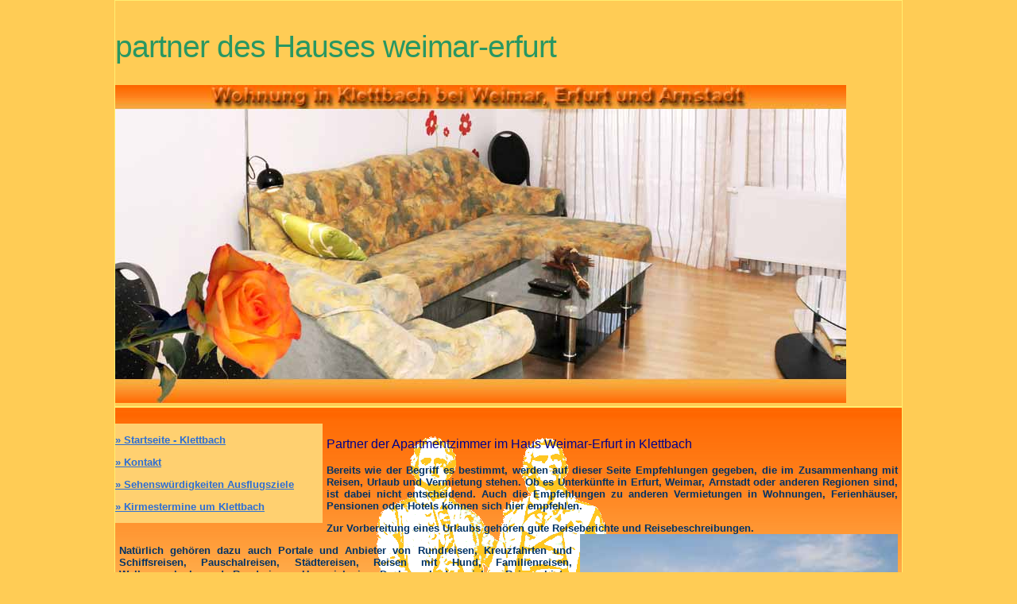

--- FILE ---
content_type: text/html
request_url: https://www.weimar-wohnung.de/partner.html
body_size: 5019
content:
<!DOCTYPE html PUBLIC "-//W3C//DTD XHTML 1.0 Strict//EN" "http://www.w3.org/TR/xhtml1/DTD/xhtml1-strict.dtd">
<html xmlns="http://www.w3.org/1999/xhtml">
<head>
<meta http-equiv="content-Type" content="text/html; charset=utf-8" />
<meta http-equiv="X-UA-Compatible" content="IE=edge">
<meta name="viewport" content="width=device-width, initial-scale=1">
<title>Partner des Hauses Weimar-Erfurt in Klettbach, Unterkunft Zimmer</title>
<meta name="title" content="Partner des Hauses Th&#252;ringen in Weimar im Th&#252;ringer Wald Unterkunft Zimmer" />
<meta name="keywords" content="partner, Wohnungen, th&#252;ringen, weimar, Haus, Zimmer, th&#252;ringen, Wohnung, fewo, unterkunft" />
<meta name="description" content="Partner für die Wohnung Weimar im Haus Th&#252;ringen in Weimar mit mehreren Wohnungen - Unterkunft bis zu 12 Personen f&#252;r den Urlaub in Weimar und Umgebung." />
<meta name="Robots" content="index,follow" />
<meta name="Language" content="de" />
<meta http-equiv="content-language" content="de" />

	<link rel="shortcut icon" href="favicon.ico" />
		<link href="css/agl-styles.css" rel="stylesheet" type="text/css" media="all" />
		<link href="css/erfurt.css" rel="stylesheet" type="text/css" />
		<style type="text/css" media="all"><!--
.ds3 /*agl rulekind: base;*/ { font-size: 16px; }
--></style>
	</head>
<body>
<div id="header">

		<h1>partner des Hauses weimar-erfurt </h1>
		<img src="img/wohnung_erfurter-dom.jpg" alt="" height="400" width="920" border="0" />
</div><!-- end header -->
<!-- start page -->
		<div id="page">
		
			<!-- start content -->
<div id="leftmenue">
				<p class="menu"><a href="http://www.weimar-wohnung.de/" title="Startseite - Wohnungen im Weimarer Land - Klettbach bei Erfurt"><span class="point">»</span> <strong>Startseite - Klettbach</strong></a></p>
				<p class="menu"></p>
				<p class="menu">					
					</p>
				<p class="menu">					
					</p>
				<p class="menu">
					</p>
				<p class="menu">
					</p>
				<p class="menu">
					</p>
				<p class="menu"></p>
				<p class="menu">
					</p>
				<p class="menu">
					</p>
				<p class="menu">
					</p>
				<p class="menu"><a title="Kontakt - Wohnungen im Weimarer Land - Klettbach bei Erfurt" href="kontakt.html"><span class="point">»</span> Kontakt</a></p>
				<p class="menu"></p>
				<p><a title="Sehenswürdigkeiten - Wohnungen Weimar/Erfurt in Klettbach bei Erfurt" href="ausflugsziele.html"><span class="point">»</span> Sehenswürdigkeiten Ausflugsziele</a></p>
				<p><a title="Regionales, Neues und Aktivitäten in Klettbach und Umgebung" href="kirmes.html"><span class="point">»</span> Kirmestermine um Klettbach</a></p>
			</div>
			<div id="content">
				<h2><span class="ds3">Partner der Apartmentzimmer im Haus Weimar-Erfurt in Klettbach</span></h2>
				<p>Bereits wie der Begriff es bestimmt, werden auf dieser Seite Empfehlungen gegeben, die im Zusammenhang mit Reisen, Urlaub und Vermietung stehen. Ob es Unterkünfte in Erfurt, Weimar, Arnstadt oder anderen Regionen sind, ist dabei nicht entscheidend. Auch die Empfehlungen zu anderen Vermietungen in Wohnungen, Ferienhäuser, Pensionen oder Hotels können sich hier empfehlen.</p>
				<p>Zur Vorbereitung eines Urlaubs gehören gute Reiseberichte und Reisebeschreibungen.  <img class="right" src="foto/montenegro_budva_2095.jpg" alt="Montenegro Budva" title="Montenegro Budva" /></p>
				<p>Natürlich gehören dazu auch Portale und Anbieter von Rundreisen, Kreuzfahrten und Schiffsreisen, Pauschalreisen, Städtereisen, Reisen mit Hund, Familienreisen, Wellnessurlaub und Rundreisen. Um sich im Dschungel der vielen Reiseanbieter durchzufinden helfen gut sortierte Web-Kataloge.</p>
				<p>Eines der günstigen Portale ist Hausmiete.de, wo man kostenfrei seine Wonhnung präsentieren kann: Haus Weimar-Erfurt - Haus in Thüringen / Deutschland günstig mieten.</p>

				<p>Der Online Reisemarkt für Hotels, Ferienhäuser, Pensionen, Wohnungen und auch Plätze für Camping sichern viele Portale zu - also Urlaub wie ich ihn will. Für Unschlüssige empfehlen wir eine preisgünstige <a title="Reisebericht Rundreise Thailand 2013" href="http://www.mauersberger-haarhausen.de/reisebericht_thailand.html" onclick='window.open(this.href,"blank");return false;'>Rundreise Thailand</a> oder andere günstige Urlaubsziele.
				<br /></p>
				
				
			</div></div>

				<div style="clear: both;">
			<hr />
		</div>
		<div id="footer">
			<h2>Reisetipps Reiseberichte Rundreisen</h2>
			<p>Günstige <a href="http://www.ferienhaus-ohrdruf.de/martinique_travel_appartement.html" title="Appartements &amp; Travel Martinique" onclick='window.open(this.href,"blank");return false;' >Appartements auf Martinique</a> sind in den Sommermonaten - der Nebensaison der EU-Insel buchbar. Ursache ist nicht wie teils beschrieben - schlechteres Wetter - vieles hat sich durch den Klimawandel auch auf Martinique geändert. Es sind fast durchgehend im ganzen Jahr vergleichbare Wetterverhältnisse.</p>
			<p>&nbsp;<a title="Datenschutzerklärung" href="impressum.html#datenschutz" target="_blank">Datenschutzerklärung</a></p>
		</div>

	</body>
</html>


--- FILE ---
content_type: text/css
request_url: https://www.weimar-wohnung.de/css/agl-styles.css
body_size: 1029
content:
.parHeading1 /*agl rulekind: base; nickname: "%c3%9cberschrift%201"; htmltag: h1;*/ { font-size: 30px; font-family: verdana, geneva, helvetica, arial; font-weight: bold; }
.parHeading2 /*agl rulekind: base; nickname: "%c3%9cberschrift%202"; htmltag: h2;*/ { font-size: 22px; font-family: verdana, geneva, helvetica, arial; font-weight: bold; }
.parHeading3 /*agl rulekind: base; nickname: "%c3%9cberschrift%203"; htmltag: h3;*/ { font-size: 18px; font-family: verdana, geneva, helvetica, arial; font-weight: bold; }
.parHeading4 /*agl rulekind: base; nickname: "%c3%9cberschrift%204"; htmltag: h4;*/ { font-size: 16px; font-family: verdana, geneva, helvetica, arial; font-weight: bold; }
.parHeading5 /*agl rulekind: base; nickname: "%c3%9cberschrift%205"; htmltag: h5;*/ { font-size: 14px; font-family: verdana, geneva, helvetica, arial; font-weight: bold; }
.parHeading6 /*agl rulekind: base; nickname: "%c3%9cberschrift%206"; htmltag: h6;*/ { font-size: 12px; font-family: verdana, geneva, helvetica, arial; font-weight: bold; }
.parParagraph /*agl rulekind: base; nickname: "Absatz"; htmltag: p;*/ { font-size: 12px; font-family: verdana, geneva, helvetica, arial; margin-top: 16px; }


--- FILE ---
content_type: text/css
request_url: https://www.weimar-wohnung.de/css/erfurt.css
body_size: 10458
content:


body { 
	margin: 0; 
	padding: 0; 
	text-align: justify; 
	font-family: Arial; 
 
	font-size: 13px; color: #003366; 
	font-weight: bold; 
	background-color: #ffcc55; 
	background-repeat: repeat-x; 
	background-attachment: scroll; 
	background-position: left top; 
}


blockquote {
	border: dashed 1px #d9d785;
	background: #ffc037;
	text-align: justify; 
	font-family: "Arial"; 
	margin: 0;
	padding: 0 20px;
	font-size: 12px;
	color: #003366;
}
fieldset {
	margin: 0;
	font-family: Arial; 
 
	padding: 0;
	border: none;
}

form {
	margin: 0;
	font-family: Arial; 
 
	padding: 0;
}

img {
	border: none;
}

img.left { 
	width: auto; 
	height: auto; 
	float: left; 
	margin: 0 8px 0 0; 
	border-width: 0; 
}

img.right { 
	width: auto; 
	height: auto; 
	float: right; 
	margin: 0 0 0 8px; 
	border-width: 1px; 
}

img.right1 { 
	width: 35%; 
	height: auto; 
	float: right; 
	margin: 0 0 0 8px; 
	border-width: 1px; 
}

img.center { 
	width: auto; 
	height: auto; 
	float: center; 
	margin: 0 0 0 0; 
}

img.l480 { 
	margin: 0 10px 0 0; 
	width: 480px; 
	max-height: 320px;
	height: auto; 
	float: 	left; 
	border-width: 1px; 
}

img.l480q { 
	margin: 0 10px 0 0; 
	width: 480px; 
	max-height: 480px;
	height: auto; 
	float: 	left; 
	border-width: 1px; 
}

img.l360 { 
	margin: 0 10px 0 0; 
	width: 360px; 
	max-height: 240px;
	height: auto; 
	float: 	left; 
	border-width: 1px; 
}

img.l480h { 
	margin: 0 10px 0 0; 
	width: 320px; 
	height: auto; 
	float: 	left; 
	border-width: 1px; 
}

img.l360h { 
	margin: 0 10px 0 0; 
	width: 240px; 
	height: auto; 
	float: 	left; 
	border-width: 1px; 
}

img.l240h { 
	margin: 0 10px 0 0; 
	width: 160px; 
	height: auto; 
	float: 	left; 
	border-width: 1px; 
}						

img.l240 { 
	margin: 0 10px 0 0; 
	width: 240px; 
	height: auto; 
	max-height: 320px;
	float: left; 
	border-width: 1px; 
}				

img.l120 { 
	margin: 0 10px 0 0; 
	width: 120px; 
	height: auto; 
	max-height: 320px;
	float: left; 
	border-width: 1px; 
}			

img.l60 { 
	margin: 0 10px 0 0; 
	width: 60px; 
	height: auto; 
	max-height: 120px;
	float: left; 
	border-width: 1px; 
}	

img.r60 { 
	width: 60px; 
	height: auto; 
	max-height: 120px;
	float: right; 
	margin: 0 0 0 10px; 
	border-width: 1px; 
}	

img.right { 
	width: auto; 
	max-width: 978px;
	height: auto; 
	float: right; 
	margin: 0 0 0 10px; 
	border-width: 1px; 
}	

img.r480 { 
	width: 480px; 
	height: auto; 
	max-height: 320px;
	float: right; 
	margin: 0 0 0 10px; 
	border-width: 1px; 
}	

img.r480q { 
	width: 480px; 
	height: auto; 
	max-height: 480px;
	float: right; 
	margin: 0 0 0 10px; 
	border-width: 1px;
}	 		

img.r360 { 
	width: 360px; 
	height: auto; 
	max-height: 240px;
	float: right; 
	margin: 0 0 0 10px; 
	border-width: 1px; 
}	

img.r480h { 
	width: 320px; 
	height: auto; 
	float: right; 
	margin: 0 0 0 10px; 
	border-width: 1px; 
}	

img.r360h { 
	width: 240px; 
	height: auto; 
	float: right; 
	margin: 0 0 0 10px; 
	border-width: 1px; 
}

img.r240h { 
	width: 160px; 
	height: auto; 
	float: right; 
	margin: 0 0 0 10px; 
	border-width: 1px; 
}	

img.r120h { 
	width: 80px; 
	height: auto; 
	float: right; 
	margin: 0 0 0 10px; 
	border-width: 1px; 
}	

img.r240 { 
	width: 240px; 
	height: auto; 
	max-height: 320px;
	float: right; 
	margin: 0 0 0 10px; 
	border-width: 1px; 
}				

img.r120 { 
	margin: 0 0 0 10px; 
	width: 120px; 
	height: auto; 
	max-height: 320px;
	float: right; 
	border-width: 1px; 
}

h1, h2, h3 { 
	color: #00008b; 
	font-family: Arial; 
 
	font-weight: normal; }

h1 { 
	letter-spacing: -1px; 
	font-family: Arial; 
 
	font-size: 1.6em;}

h2 {
	font-size: 1.4em;
	font-family: Arial; 
 
}

h3 {
	font-size: 1.2em;
	font-family: Arial; 
 
}

p, ul, ol {
	font-family: Arial; 
 
}

p {
	font-family: Arial; 
 
}


ul {
	font-family: Arial; 
 
}

ol {
}

a {
	font-family: Arial; 
 
	color: #2c6ed5;
	
}

a:hover {
	text-decoration: none;
}

hr { color: red;
}

small {
}

#header {
	width: auto;
	max-width: 990px;
	height: auto;
	font-family: Arial; 
 
	margin: 0 auto;
	letter-spacing: -1px;
	font-family: Georgia, "Times New Roman", Times, serif;
	border-width:1px;
	border-style:solid;
	border-color:#ffee70;
	outline-width: medium;
}
#header h1 { 
	padding-top: 10px; 
	text-align: left; 
	color: #299762; 
	font-family: Arial; 
 
	font-size: 3em !important; 
}
#page h1 { 
	color: #00008b; font-size: 2em !important; 
	font-family: Arial; 
 
	text-align: left; 
	padding-top: 10px; }
	
#headerbg { 
	margin: 0 auto 20px; 
	width: auto;
	height: 400px; 
	font-family: Arial;  
	background: url(../img/wohnung_goethe.jpg) no-repeat left top; }
	
#headerbg1 { 
	margin: 0 auto 20px; 
	width: auto;
	height: 400px; 
	font-family: Arial;  
	background: url(../img/dom-erfurt.gif) no-repeat left top; }

#page { 
	width: auto; 
	max-width: 990px;
	margin: 0 auto; 
	font-family: Arial; 
 
	background-image: url(../img/img2.png) ; 
	background-color: #ffd070; 
	background-repeat: repeat-x; 
	background-attachment: inherit; 
	top: -50px; height: auto; 
	padding-top: 20px;
	border-width:1px;
	border-style:solid;
	border-color:#ffee70;
}

#content { 
	background-image: url(../img/schiller-goethe_m.gif); 
	background-repeat: no-repeat; 
	background-position: center top; 
	margin: 5px; }

#content-1 { 
	background-image: url(../img/bockwindmuehle.gif); 
	background-repeat: no-repeat; 
	background-position: center top; 
	margin: 5px; 
}

#content-2 {
	background-repeat: no-repeat; 
	background-position: center top; 
	margin: 5px; 
}

#content-3 { background-image: url(../img/tanz.gif); background-repeat: no-repeat; background-position: center top; margin: 5px; }

#content-4 { background-image: url(../img/kirche.gif); background-repeat: no-repeat; background-position: center top; margin: 5px; }

#content-5 { 
	background-image: url(../img/dom-erfurt.gif); 
	background-repeat: no-repeat; 
	background-position: center top; 
	margin: 5px; 
}

#sidebar { clear: both; width: 920px; background: #FFBC38; text-align: left; }

#sidebar ul { text-align: left; margin: 0; padding: 0; list-style: none; }

#sidebar li { text-align: left; display: block; float: left; width: 200px; padding: 15px; }

#sidebar li ul { 
	font-size: 12px; 
	font-family: Arial; 
 
	text-align: left; 
	border-top-width: 2px; }

#sidebar li li { display: list-item; float: none; width: auto; padding: 0 0 0 10px; line-height: 20px; text-align: left; border-bottom-width: 1px; }

#sidebar h2 { color: #003366; margin: 0 0 10px; padding-left: 20px; background: no-repeat left 50%; text-align: left; }

#sidebar a { text-decoration: none; color: #00f; text-align: left; }

#sidebar a:hover { text-decoration: underline; text-align: left; }

#footer {
	width: auto;
	max-width: 990px;
	height: auto;
	margin: 0 auto;
	padding-top: 20px;
	font-family: Arial; 
 
	background: #FFCC71;
	border-width:1px;
	border-style:solid;
	border-color:#ffee70;
	outline-width: medium;
}

#footer p {
	margin: 0;
	font-family: Arial; 
 
	padding: 15px;
}

#wrapper {
	width: 100%;
	background: #5C8400;
}

.blockbg {
	background: #D9D785;
}


#leftmenue
{ 
	background-color: #ffd070; 
	position: relative; 
	float: left; 
	margin-right: 5px;
	left: 0; 
	width: 260px; 
	padding-right: 1px; 
}

/* ### */

ul.menu
{ display: block; margin: 0; padding: 0; border-top: 1px solid #eca622; }

ul.submenu
{
    background-color: #eca622;
    display: none;
    margin: 0;
    padding: 3px;
    position: absolute;
    top: -70px;
    left: 160px;
    width: 300px;
	border: solid 1px #ffc338;
}


ul.tremenu 
{ 
	background-color: #eca622; 	
    display: none;
    padding: 3px; 
	position: absolute; 
	top: -44px; 
	left: 199px; 
	width: 180px; 
	border: solid 1px #ffc338; 
}

/* ################## */

ul.menu li
{
    position: relative;
    list-style-type: none;
    padding: 0;
    margin: 0;
}

ul.submenu li
{  
	list-style-type: none; 
	padding: 0; 
	margin: 0; }


ul.tremenu li
{ 	
	list-style-type: none; 
	padding: 0; 
	margin: 0; }

/* ################# */

ul.menu li a:hover
{
    background-repeat: repeat-x;
}

ul.menu ul.submenu li a:hover
{
    color: #000000;
    border: solid 1px #eca622;
    background-repeat: repeat-x;
}

ul.menu ul.submenu ul.tremenu li a:hover
{
    color: #000000;
    border: solid 1px #eca622;
    background-repeat: repeat-x;
}

/* ###################### */

ul.menu li a, ul.menu li a:link, ul.menu li a:visited
{ display: block; position: relative; border-bottom: 1px solid #eca622; padding: 3px; margin: 0; color: #000000; text-decoration: none; font-size: 14px; background-color: #ffcc70 }

ul.submenu li a, ul.submenu li a:link, ul.submenu li a:visited
{
    display: block;
    position: relative;
    border: solid 1px #eca622;
    padding: 1px 3px 2px;
    margin: 0;
    color: #333333;
    background-color: transparent;
    text-decoration: none;
    font-size: 14px;
    background-image: none;
}

ul.tremenu li a, ul.tremenu li a:link, ul.tremenu li a:visited
{
    display: block;
    position: relative;
    border: solid 1px #eca622;
    padding: 1px 3px 2px;
    margin: 0;
    color: #333333;
    background-color: transparent;
    text-decoration: none;
    font-size: 14px;
    background-image: none;
}

/* #Ende Format-Menü# */

/* ################### */

ul.menu li a.submenue
{ background-color: #eca622; background-repeat: no-repeat; background-attachment: scroll; background-position: right top; padding-right: 19px; }

/*
ul.menu ul.submenu li a.tremenue
{
    padding-right: 19px;
    background: #eca622 url(../images/submenu-bg.jpg) no-repeat right top;
}

ul.menu li a.submenue:hover
{
    background: #cccccc url(../images/submenu-bg.jpg) no-repeat right top;
}

ul.submenu li a.tremenue:hover
{
    background: #cccccc url(../images/submenu-bg.jpg) no-repeat right top;
}

/* ### */

ul.menu li:hover ul.submenu 
{
    display: block;
}

ul.menu ul.submenu  li:hover ul.tremenu
{
    display: block;
}


ul.menu li:hover a.submenue
{ color: #000000; background-color: #cccccc; background-repeat: no-repeat; background-attachment: scroll; background-position: right top; }

ul.menu ul.submenu li:hover a.tremenue
{ color: #888888; background-color: #cccccc; background-repeat: no-repeat; background-attachment: scroll; background-position: right top; }

/* ### */

p.link a:hover {background-color: #2B2E21;;color:#fff;}

p.link a:link span{display: none;}

p.link a:visited span{display: none;}

p.link a:hover span {
  position: absolute;
  margin:15px 0px 0px 20px;
  background-color: beige;
  max-width:220;
  padding: 2px 10px 2px 10px;
  border: 1px solid #C0C0C0;
  font: normal 10px/12px verdana;
  color: #000;
  text-align:left;
  display: block;}
